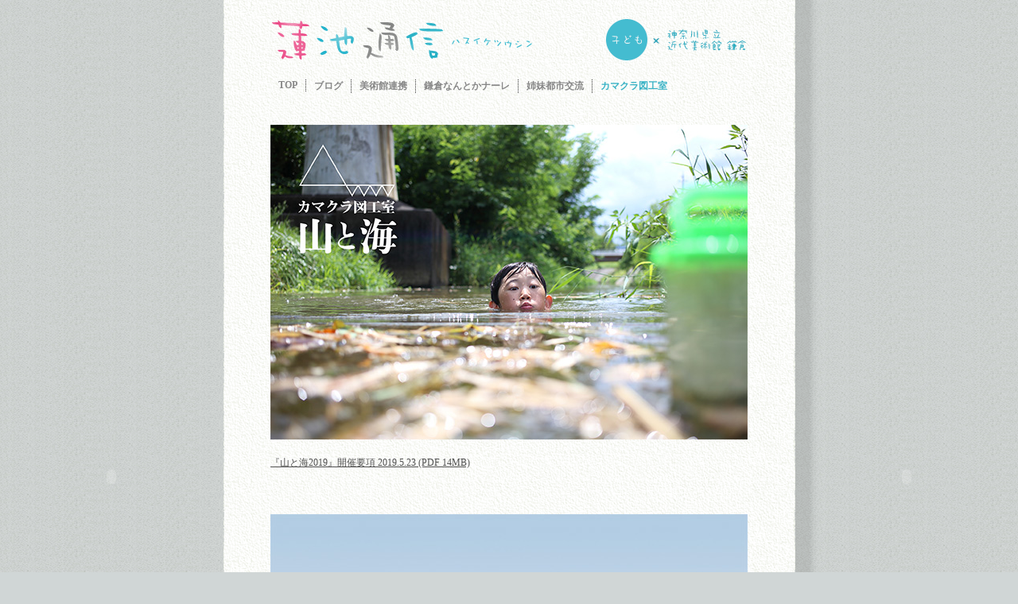

--- FILE ---
content_type: text/html
request_url: http://www.group-rough.net/museum/zukoushitsu.html
body_size: 1029
content:

<html xmlns="http://www.w3.org/1999/xhtml" xml:lang="ja" lang="ja">

<head>
<meta http-equiv="Content-Type" content="text/html; charset=utf-8" />
<link rel="stylesheet" href="css/main.css" type="text/css" media="all" />
<script type="text/javascript" src="js/swf.js"></script>
<script type="text/javascript" src="js/swfobject.js"></script>
<title>カマクラ図工室｜蓮池通信</title>
</head>


<body>


<table id="layout">
<tr valign="top">
<td><script type="text/javascript">setSwf("L");</script><img src="image/dot.gif" /></td>

<!-- MAIN -->
<td id="main">
	<div id="main_inner">

		<!-- TITLE -->
		<div class="pt20 mb20 fix">
			<div class="fl"><a href="http://www.group-rough.net/museum/"><img src="image/title.gif" alt="蓮池通信" /></a></div>
			<div class="fr"><img src="image/sub.gif" alt="子ども×神奈川県立美術館・鎌倉館" /></div>
		</div>
		<!-- / TITLE -->

		<!-- MENU -->
		<div class="mb20 fix">
			<div class="fl menu sep"><a href="http://www.group-rough.net/museum/">TOP</a></div>
			<div class="fl menu sep"><a href="http://museum.group-rough.net/">ブログ</a></div>
			<div class="fl menu sep"><a href="http://www.group-rough.net/museum/report.html">美術館連携</a></div>
			<div class="fl menu sep"><a href="http://www.group-rough.net/museum/event.html">鎌倉なんとかナーレ</a></div>
			<div class="fl menu sep"><a href="http://www.group-rough.net/museum/shimai.html">姉妹都市交流</a></div>
			<div class="fl menu">カマクラ図工室</div>
			<!--<div class="fl"><a href="http://www.group-rough.net/museum/zukoushitsu.html">カマクラ図工室</a></div>-->
		</div>
		<!-- / MENU -->

		<!-- / CONTENT -->
		<div>
		<div class="pt20 mb20" style=""><a href="pdf/zukoushitsu2019.pdf" target="_blank"><img src="image/zukoushitsu2019.jpg" alt="カマクラ図工室 【山と海2019】開催要項 " /></a></div>
		<p class="" style=""><a href="pdf/zukoushitsu2019.pdf" target="_blank">『山と海2019』開催要項 2019.5.23 (PDF 14MB)</a></p>
		<br>
		<br>

		<div class="pt20 mb20" style=""><a href="pdf/yamatoumi.pdf" target="_blank"><img src="image/160517a.jpg" alt="カマクラ図工室 特別のない教育" /></a></div>
		<p class="" style=""><a href="pdf/yamatoumi.pdf" target="_blank">カマクラ図工室 特別のない教育 2016.5.17 (PDF 32MB)</a></p>
		<br>
		<br>

		</div>
		<!-- / CONTENT -->


		<!-- FOOTER -->
		<p class="pt20 fs10 gray">copyright &copy; 2008- Tomoyuki Takamatsu, all right reserved.</p>
		<!-- / FOOTER -->
	</div>
</td>
<!-- / MAIN -->

<td><script type="text/javascript">setSwf("R");</script><img src="image/dot.gif" /></td>
</tr>
</table>


</body>
</html>

--- FILE ---
content_type: text/css
request_url: http://www.group-rough.net/museum/css/main.css
body_size: 1377
content:
/* エンコード utf-8 */




/* CSS Hack */
.fix:after {
	content:".";           /*!IE*/
	display:block;
	height:0;
	clear:both;
	visibility:hidden;
}
.fix{
	display:inline-block; /*IE7 MacIE5*/
}
/*IE \*/
*html .fix{height:1%;}
.fix{display:block;}
/*IE*/



/* ---------------------------------------------- */


* {
	margin: 0; padding: 0;
	font-family:"メイリオ","ＭＳ Ｐゴシック";
	}

img {border:0;}

h1,h2,h3,h4,p,li,input,textarea{
	line-height:140%;
	color:#505050;
	font-size:12px;
	}


p{
	margin:0;
	padding:0;
	font-size:12px;/*s*/
	line-height:150%;
	overflow:hidden;
 	word-break: break-all;
	}
li{
	margin-left:24px;
	font-size:12px;/*s*/
	line-height:150%;
	margin-bottom:5px;
	}
ul{
	list-style-type:circle;
	}
.blog li{
	margin-left:0px;
	background:url(../image/underline.gif) bottom repeat-x;
	}
.blog li a:link, .blog li a:visited{
	text-decoration:none;
	}
.blog ul{
	list-style-type:none;
	}

form {
	margin:0;
	padding:0;
	}




a:link, a:visited {
	color: #505050;
	text-decoration: underline;
	}
a:hover, a:active {
	color: #38b2c5;
	text-decoration: none;
	}

/* ---------------------------------------------- */



.blue	{color:#38b2c5}
.red	{color:#f02b6c}
.gray	{color:#aaa}


.fs9 {font-size: 9px}
.fs10{font-size:10px}
.fs11{font-size:11px}
.fs12{font-size:12px}
.fs13{font-size:13px}
.fs14{font-size:14px}
.fs15{font-size:15px}
.fs16{font-size:16px}


.mb2 {margin-bottom: 2px}
.mb3 {margin-bottom: 3px}
.mb5 {margin-bottom: 5px}
.mb10{margin-bottom:10px}
.mb15{margin-bottom:15px}
.mb20{margin-bottom:20px}
.mb25{margin-bottom:25px}
.mb30{margin-bottom:30px}
.mb40{margin-bottom:40px}

.mr5 {margin-right: 5px}
.mr10{margin-right:10px}
.mr12{margin-right:12px}
.mr13{margin-right:13px}
.mr14{margin-right:14px}
.mr15{margin-right:15px}
.mr20{margin-right:20px}

.ml5 {margin-left: 5px}
.ml10{margin-left:10px}
.ml12{margin-left:12px}
.ml13{margin-left:13px}
.ml14{margin-left:14px}
.ml15{margin-left:15px}
.ml20{margin-left:20px}
.ml30{margin-left:30px}
.ml40{margin-left:40px}


.pt3 {padding-top: 3px}
.pt5 {padding-top: 5px}
.pt7 {padding-top: 7px}
.pt10 {padding-top: 10px}
.pt20 {padding-top: 20px}
.pb20 {padding-bottom:20px}


.fr {float:right}
.fl {float:left}

.al{text-align:left}
.ar{text-align:right}
.ac{text-align:center}
.tl{text-align:left}
.tr{text-align:right}
.tc{text-align:center}
.tright{text-align:right}


.w80 {width: 80px}
.w90 {width: 90px}
.w100{width:100px}
.w120{width:120px}
.w140{width:140px}
.w160{width:160px}
.w170{width:170px}
.w180{width:180px}
.w200{width:200px}
.w400{width:400px}
.w410{width:410px}


.h160{height:160px}
.h180{height:180px}
.h200{height:200px}
.h300{height:300px}
.h320{height:320px}
.h400{height:400px}


.pr{position:relative}
.pa{position:absolute}
.ab{position:absolute}



.lm{
	padding-left:8px;
	background:url(../image/linkmark.gif) left center no-repeat;
	}

.more a{
	padding-left:8px;
	background:url(../image/linkmark.gif) left center no-repeat;
	}

.hide{
	display:none;
	}

.pict{
	border-top:1px solid #eee;
	border-left:1px solid #ddd;
	border-right:1px solid #ccc;
	border-bottom:1px solid #bbb;
	padding:3px;
	background:#fff;
	margin-bottom:10px;
	}

.underline{
	background:url(../image/underline.gif) bottom repeat-x;
	}

/* ---------------------------------------------- */
body{
	background:#d0d6d6 url(../image/bg_paper3.gif);
	}
#layout{
	width:100%;
	height:100%;
	border-collapse:collapse;
	border-spacing:0;
	empty-cells:show;
	background:url(../image/paper2.gif) top center repeat-y;
	}
#main{
	width:720px;
	/*background:#d0d6d6 url(../image/paper.gif) top center repeat-y;*/
	padding-bottom:20px;
	}
	#main_inner{
		margin-left:60px;
		width:600px;
		}
#swfL{

	}
#swfR{

	}


.menu
{
	font-size:12px;
	font-weight:bold;
	padding:0 10px;
	color:#38b2c5;
}
.menu a
{
	text-decoration:none;
	color:#888;
}
.menu a:hover
{
	color:#666;
}
.menu.sep
{
	border-right:1px dotted #333;
}






--- FILE ---
content_type: application/javascript
request_url: http://www.group-rough.net/museum/js/swf.js
body_size: 640
content:


//
// FlashPlaye7～
//
function setSwf(mode){


	var h = 1200;

	var s;
	s  = '<object classid="clsid:d27cdb6e-ae6d-11cf-96b8-444553540000" codebase="http://fpdownload.macromedia.com/pub/shockwave/cabs/flash/swflash.cab#version=7,0,0,0" width="100%" height="' + h + '">';
	s += '<param name="movie" value="http://www.group-rough.net/museum/swf/water.swf" />';
	s += '<param name="FlashVars" value="mode='+mode+'">';
	s += '<param name="BGColor" value="#d0d6d6">';
	s += '<embed src="http://www.group-rough.net/museum/swf/water.swf" FlashVars="mode='+mode+'" width="100%" height="' + h + '" name="water" type="application/x-shockwave-flash" pluginspage="http://www.macromedia.com/go/getflashplayer"></embed>';
	s += '</object>';
    document.write(s);
}

function getBodyHeight()
{
	var h;
	if(document.all) h = document.body.scrollHeight;
	else if(document.getElementById) h =document.height;
	return h;
}

function setMusicPlayer(sound,swfid){
	if(!swfid) swfid = sound;
	var s;
	s  = '<object classid="clsid:d27cdb6e-ae6d-11cf-96b8-444553540000" codebase="http://fpdownload.macromedia.com/pub/shockwave/cabs/flash/swflash.cab#version=7,0,0,0" width="220" height="20" id="'+swfid+'">';
	s += '<param name="movie" value="swf/musicplayer.swf?src='+sound+'" />';
	s += '<param name="wmode" value="transparent" />';
	s += '<embed src="swf/musicplayer.swf?src='+sound+'" wmode="transparent" width="220" height="20" name="sample_player" allowScriptAccess="sameDomain" type="application/x-shockwave-flash" pluginspage="http://www.macromedia.com/go/getflashplayer"></embed>';
	s += '</object>';
    document.write(s);
}